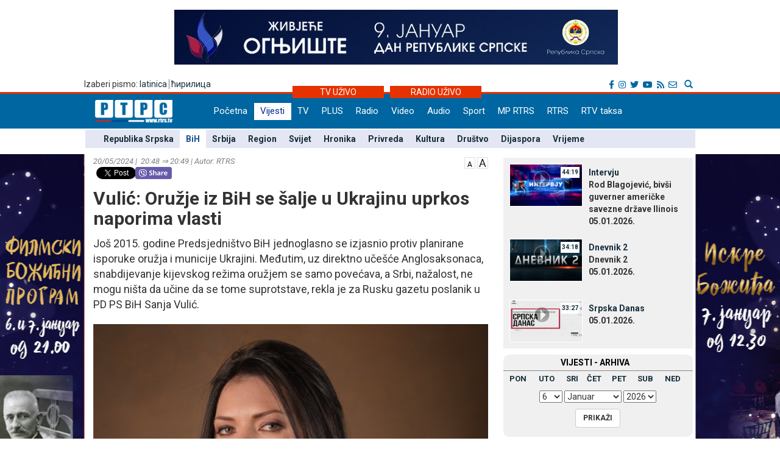

--- FILE ---
content_type: text/html; charset=UTF-8
request_url: https://lat.rtrs.tv/vijesti/vijest.php?id=555899
body_size: 39748
content:
<!DOCTYPE html PUBLIC "-//W3C//DTD XHTML 1.0 Transitional//EN" "http://www.w3.org/TR/xhtml1/DTD/xhtml1-transitional.dtd">
<html xmlns="http://www.w3.org/1999/xhtml">
<head>
	<meta http-equiv="Content-Type" content="text/html; charset=utf-8" />
	<meta http-equiv="X-UA-Compatible" content="IE=edge">
	<meta name="viewport" content="width=device-width, initial-scale=1">
	<meta property="og:title" content="Vulić: Oružje iz BiH se šalje u Ukrajinu uprkos naporima vlasti" />
	<meta property="og:image" content="../_FOTO/nwz/2474/247470.jpg" />
	<meta property="og:description" content="Јoš 2015. godine Predsjedništvo BiH jednoglasno se izjasnio protiv planirane isporuke oružja i municije  Ukrajini. Međutim, uz direktno učešće Anglosaksonaca, snabdijevanje kijevskog režima oružjem se samo povećava, a Srbi, nažalost, ne mogu ništa da učine da se tome suprotstave, rekla je za Rusku gazetu poslanik u PD PS BiH Sanja Vulić." />
	<meta property="og:url" content="http://www.rtrs.tv/vijesti/vijest.php?id=555899" />
    <meta property="og:type" content="article" />
    <meta property="og:site_name" content="BIH - RTRS" />

    <!-- TWc -->
    <meta name="twitter:card" content="summary"/>
    <meta name="twitter:site" content="@RTRSvijesti"/>
    <meta name="twitter:title" content="Vulić: Oružje iz BiH se šalje u Ukrajinu uprkos naporima vlasti"/>
    <meta name="twitter:description" content="Јoš 2015. godine Predsjedništvo BiH jednoglasno se izjasnio protiv planirane isporuke oružja i municije  Ukrajini. Međutim, uz direktno učešće Anglosaksonaca, snabdijevanje kijevskog režima oružjem se samo povećava, a Srbi, nažalost, ne mogu ništa da učine da se tome suprotstave, rekla je za Rusku gazetu poslanik u PD PS BiH Sanja Vulić."/>
    <meta name="twitter:image" content="../_FOTO/nwz/2474/247470.jpg"/>
    <meta name="twitter:image" content="https://www.rtrs.tv/_FOTO/nwz/2474/247470.jpg"/>                                                   


	<title>Vulić: Oružje iz BiH se šalje u Ukrajinu uprkos naporima vlasti</title>
	


<!-- Ovdje sam dodao ../ da mijenjam css ako je poddomen prvi.rtrs
<link href="../../__css/2012.css?20121203" rel="stylesheet" type="text/css" />
-->
<meta http-equiv="pragma" content="no-cache">
<meta http-equiv="expires" content="0">
<meta http-equiv="Content-Type" content="text/html; charset=utf-8" />
<meta name="generator" content="RTRS - Radio Televizija Republike Srpske"/>
<meta name="description" content="Radio Televizija Republike Srpske, Najnovije vijesti - Banjaluka, Republika Srpska, BiH, Srbija. Na jednom mjestu politika, ekonomija, sport, zabava. Radio Television of Republika Srpska official website, news, politics, economy, sport, entertainment.">
<meta name="keywords" content=" Radio Televizija Republike Srpske, rtrs, program, dnevnik, vijesti, novosti, emisije, prenos uživo, audio, video, Banjaluka, radio, televizija, Banjaluka, Republika Srpska, BiH, Srbija, politika, ekonomija, sport, kultura, zabava, Dodik, Vučić, Bosić, Cvijanović, Djoković"> 
<meta name="author" content="RTRS, Radio Televizija Republike Srpske, Radio Television of Republic of Srpska"/>
<meta name="language" content="Serbian, Srpski"/>
<!-- Fontovi dodano -->
<link href='https://fonts.googleapis.com/css?family=Roboto:400,400italic,300italic,300,500,500italic,700,700italic&subset=latin,cyrillic-ext' rel='stylesheet' type='text/css'>
<!-- Kraj fontovi -->
<link rel='alternate' type='application/rss+xml' title='RTRS vijesti' href='../vijesti/rss.php'>
<meta name="viewport" content="width=device-width, initial-scale=1.0">

<link rel="stylesheet" href="../__tools/top_banner_slider/bjqs.css">
<link rel="stylesheet" href="../__css/android_install.css">



	<!-- ################################### Strani fajlovi za Responsive, font i reset  ################################################ -->
	<!-- ####################################################################################################### -->

	<!-- jQuery (necessary for Bootstrap's JavaScript plugins) -->
	<script src="https://ajax.googleapis.com/ajax/libs/jquery/1.11.0/jquery.min.js"></script>

	<!-- Latest compiled and minified CSS -->
	<link rel="stylesheet" href="../__css/bootstrap.min.css">

	<!-- Latest compiled and minified JavaScript -->
	<script src="../js/bootstrap.min.js"></script>

	<!-- JavaScript za podrsku Media kverija za IE8 -->
	<script src="../js/respond.js"></script>


	<!-- Normalize za reset -->
	<link rel="stylesheet" href="../__css/normalize.css">
	<!-- Fontovi -->
	<link href='https://fonts.googleapis.com/css?family=Open+Sans:400,600,800&subset=latin,cyrillic800&subset=latin,cyrillic|Roboto+Slab&subset=latin,cyrillic' rel='stylesheet' type='text/css'>
	
	<!--Galerija-->
	<link rel="stylesheet" href="../_FOTO/jslider/jgallery.css">

	<!-- ################################### Kraj Strani fajlovi za Responsive, font i reset  ########################################### -->


	<!-- ################################### Moj CSS  ################################################ -->
	<!-- ####################################################################################################### -->
	<link rel="stylesheet" href="../__css/style.css?v=1767389880">
	<!-- ################################### Kraj Moj CSS  ########################################### -->
	
	<script src="../js/vmfont_min.js"></script>
	

		
	<script type="text/javascript">

	var viber_text = 'Vulić: Oružje iz BiH se šalje u Ukrajinu uprkos naporima vlasti '; //naslov za viber
	
	$(document).ready(function(){
		/* Jquery pocetak*/


		/* Slajder */
		$("#carousel-example-generic").carousel({
			interval: false,
			pause: true
		});
		$( ".item:first" ).addClass( "active" );


		/* Flash reklame */

		var sirina = $( "#livetv" ).width();
		$( ".sajdbar object" ) .width(sirina);
		$( ".sajdbar embed" ) .width(sirina);
		/* KRAJ Flash reklame */

		$( ".tab-radio" ).hide();

		$( ".tabs-tv" ).mouseover(function() {
			$( ".tabs-tv" ).addClass( "tab-active" );
			$( ".tabs-radio" ).removeClass( "tab-active" );

			$( ".tab-tv" ).slideDown( "slow");
			$( ".tab-radio" ).slideUp( "slow");
		});


		$( ".tabs-radio" ).mouseover(function() {
			$( ".tabs-tv" ).removeClass( "tab-active" );
			$( ".tabs-radio" ).addClass( "tab-active" );

			$( ".tab-radio" ).slideDown( "slow");
			$( ".tab-tv" ).slideUp( "slow");
		});


		/* Jquery kraj */

    




	});
	

	
$(document).ready(function () {
      // Dodaci i promjene DOM-a koji omogucavaju da rade video fajlovi unutar vijesti
      // Provjeravam da li je video ubacen u vijest i samo ako jeste palim skripte
	      if( $('video').length ) 
      {
	
        $('video').addClass( "video-js vjs-16-9 vjs-big-play-centered clear" );
        $('video').attr( "preload","auto");
        $('video').attr( "width","658");
        $('video').attr( "height","524");
        $('video').attr( "data-setup",'{\"example_option\":true}');
        $('source').attr( "preload","auto");
        function pokreniJS() {
			
          var linkJs = document.createElement('script');
          linkJs.src = '../_player/videojs/video.min.js';
          linkJs.type = "text/javascript";
          document.head.appendChild(linkJs);
		  
		  var linkJs = document.createElement('script');
          linkJs.src = '../_player/videojs/flv.min.js';
          linkJs.type = "text/javascript";
          document.head.appendChild(linkJs);
		
		  var linkJs = document.createElement('script');
          linkJs.src = '../_player/videojs/videojs-flvjs.min.js';
          linkJs.type = "text/javascript";
          document.head.appendChild(linkJs);

		  var linkJs = document.createElement('script');
          linkJs.src = '../_player/videojs/videojs-flash.js';
          linkJs.type = "text/javascript";
          document.head.appendChild(linkJs);	
		  
          document.createElement('video');document.createElement('audio');document.createElement('track');
		  	  
		 
		$('source').each(function(){
		var video_url = $(this).attr('src');
		var re = /(?:\.([^.]+))?$/;
		var video_ext = re.exec(video_url)[1];
		
			if(video_ext == 'flv') {
				$('source').attr( "type", "video/x-flv");
			}else if (video_ext == 'm3u8'){
				console.log(this);
				$(this).attr("type", "application/x-mpegURL");	
				$(this).attr("autoplay", "true");
				$(this).parent().attr("id", "stream");			
				$(this).parent().attr("poster", "../_bmp/rtrs-uzivo.jpg");
				
			  var linkJs = document.createElement('script');
			  linkJs.src = '../_player/videojs/video.min.js';
			  linkJs.type = "text/javascript";
			  $('head').append(linkJs);	
				
			  var linkJs = document.createElement('script');
			  linkJs.src = '../_player/videojs/videojs-contrib-hls.js';
			  linkJs.type = "text/javascript";
			  $('head').append(linkJs);	  
		  
			
			var player = videojs('stream');
			player.play();


									
			}

		});
		
	 
				}	        		
        window.setTimeout(pokreniJS, 1200);			
		
      }	  
 
	          // Kraj skripti za video unutar vijesti

      //Dodajem p za caption koju ispucava sadrzaj alternate taga
      $('.nwzbody img').each(function() {


        $(this).wrap(function() {
          return "<div class='txtCaptionDiv' style='max-width:" + $(this).attr('width') + "px'></div>";
        });
        $(this).after(function() {
         // var $width = $(this).attr('width') - 16 /* Smanjujem sirinu elementa zbog paddinga koji ima */;

         //  return '<div class="txtcaption" style="width:' + $width + 'px">' + $(this).attr('alt') + '</div>' + '</div>';
		 return '<div class="txtcaption">' + $(this).attr('alt') + '</div>' + '</div>';
        });

 // Dodajem title atribut u koji ispucavam sadrzaj alternate taga
 $(this).attr('title', $(this).attr('alt'));

});

//Brisem p sa glavne slike koja vec ima caption
$('.nwzphoto img').unwrap();
$('.nwzphoto > .txtcaption').remove();


//Brisem caption  sa ikone koja obiljezava

$('.vijest-glry-foto').next('.txtcaption').remove();



});
</script>
<script type="text/javascript">
$(window).load(function() {

});

</script>









 <!--<style>

 div.galerija {
   padding: 10px;
   border: 1px solid #eee;
   /*background-color: #FDFCFC;*/
   -webkit-box-shadow: 0px 0px 10px 1px rgba(0,0,0,0.25);
   -moz-box-shadow: 0px 0px 10px 1px rgba(0,0,0,0.25);
   box-shadow: 0px 0px 10px 1px rgba(0,0,0,0.25);
 }

 div#galerija div#text {

  color:#000000;
  height:30px;
  padding:6px 40px;
  font-family: "Trebuchet MS", Tahoma;
  font-size:14px;
  border-top:1px solid #ccc;
}

</style>-->
<!--[if lt IE 10]>
  <style>
    #fb {
      width: 150px !important;
    }
    .fb-share-button iframe {
      width: 150px !important;
    } 
    .fb_iframe_widget iframe {
      width: 150px !important;
    }
    .fb_iframe_widget iframe {
      width: 150px !important;
    }

    .fb-share-button, .fb_iframe_widget  {
      float: left;
    } 
    
  
  </style>
  
  <![endif]-->
    
  
  
  <link href="https://vjs.zencdn.net/6.6.3/video-js.css" rel="stylesheet">
  

  <style>
  .vjs-resize-manager {
	display: none !important;  
  } 
  </style>
  
</head>
<body class="sadrzaj vijesti-strana">
  <a href="../program/emisija.php?id=826"> <div class="left_add"> </div> </a><a href="../program/emisija.php?id=825"> <div class="right_add"> </div> </a> 

  <div id="fb-root"></div>
			<script>
  				window.fbAsyncInit = function() {
    				FB.init({
      				appId      : '254574671667736',
      				xfbml      : true,
      				version    : 'v2.8'
    				});
    			FB.AppEvents.logPageView();
  				};

  				(function(d, s, id){
     			var js, fjs = d.getElementsByTagName(s)[0];
     			if (d.getElementById(id)) {return;}
     				js = d.createElement(s); js.id = id;
     				js.src = "//connect.facebook.net/sr_RS/sdk.js";
     				fjs.parentNode.insertBefore(js, fjs);
   				}(document, 'script', 'facebook-jssdk'));
				</script>	


			  <!-- Ukljucujem navigaciju i gornji dio bodija -->
  <link rel="stylesheet" href="../__tools/top_banner_slider/bjqs.css">
<link rel="stylesheet" href="../__css/fontawesome/css/all.min.css"/>
<script src="../__tools/top_banner_slider/js/bjqs-1.3.min.js"></script>
<script src="../js/fixed_menu-1.04.js"></script>
<script src="../js/fixed_background.js"></script>




	
      <div id="heder-baner add_width_fix" class="top-baner-wrapp">
      	<!-- <img width="100%" src="_bmp/banner.png"/>-->
      	<div class="row container add_width_fix baner-top-center">
      	<div id="ads_horz"><div class="adz-horiz header_add_fix"><a href="https://www.rtrs.tv/vijesti/teme.php?id=168"><img height="90" width="728" src="../_FOTO/adz/000955.jpg" alt="9. januar dan republike srpske" /></a></div>      <script class="secret-source">
        jQuery(document).ready(function($) {

          $("#banner-fade").bjqs({
            height      : 90,
            width       : 728,
            responsive  : true,
			showmarkers : false,
			usecaptions: false,
			randomstart : false,
			showcontrols : false
          });

        });
      </script>
 </div>			</div><!-- Kraj .row -->
      </div><!-- Kraj #header-baner .col-md-9 -->	

<script>
	if( $('.baner-top-center').find('#ads_horz').length ) {		
	}else {
		$('.top-baner-wrapp').css('display', 'none');
	}
</script>	  
	  
	  
<div class="new-header-wrapp">
	<div class="top-bar-wrapp">
		<div class="top-bar container">
		
		
			<div>
				<div class="pismo col-md-6 col-sm4 col-xs-4">
					      <div class="jezici pull-left"><span class="hidden-xs">Izaberi pismo: </span>
	  	  <a href="https://lat.rtrs.tv/vijesti/vijest.php?id=555899">latinica</a><span>&nbsp;</span><span style="border-left:1px solid #727272;">&nbsp;</span><a href="https://www.rtrs.tv/vijesti/vijest.php?id=555899">&#1115;&#1080;&#1088;&#1080;&#1083;&#1080;&#1094;&#1072;</a></div>
	  				</div>

				<div class="top-bar-right col-md-6 col-sm6 col-xs-8">
				
					<!-- Search Modal -->	
					<div class="pretrazivac">
					<a href="#modalSearch" data-toggle="modal" data-target="#modalSearch">
						<span id="searchGlyph" class="glyphicon glyphicon-search"></span> <span class="hidden-sm hidden-md hidden-lg"></span>
					</a>
					</div>	
						
						<div id="modalSearch" class="modal fade" role="dialog">
						   <div class="modal-dialog">

							   <!-- Modal content-->
							   <div class="modal-content">
								   <div class="modal-header">
									   <button type="button" class="close" data-dismiss="modal">&times;</button>
									   <h4 class="modal-title">Radio Televizija Republike Srpske - traži na portalu</h4>
								   </div>
										<div class="modal-body">
											<script>
											  (function() {
												var cx = '011432569712748045107:ordzp5qkvem';
												var gcse = document.createElement('script');
												gcse.type = 'text/javascript';
												gcse.async = true;
												gcse.src = 'https://cse.google.com/cse.js?cx=' + cx;
												var s = document.getElementsByTagName('script')[0];
												s.parentNode.insertBefore(gcse, s);
											  })();
											</script>
										<gcse:search></gcse:search>
										</div>
								   <div class="modal-footer">
									   <button type="button" class="btn btn-default" data-dismiss="modal">Zatvori</button>
								   </div>
							   </div>

						   </div>
						</div>
						<!--kraj search modal-->
						<!--Social icons-->
						<div class="social-top">
						<a href="https://www.facebook.com/rtrs.vijesti/" target="_blank"><i class="fab fa-facebook-f"></i></a>
						<a href="https://www.instagram.com/rtrsvijesti/" target="_blank"><i class="fab fa-instagram"></i></a>
						<a href="https://twitter.com/RTRSvijesti" target="_blank"><i class="fab fa-twitter"></i></a>
						<a href="https://www.youtube.com/user/RTRSvijesti" target="_blank"><i class="fab fa-youtube"></i></a>
						<a href="https://www.rtrs.tv/vijesti/rss.php" target="_blank"><i class="fas fa-rss"></i></a>
						<a href="https://www.rtrs.tv/comp/kontakt.php"><i class="far fa-envelope"></i>	</a>
						</div>
						<!--Kraj social icons-->											
				</div>	
			</div>
		
		</div>			
	</div>
	<div class="uzivo-header-wrapp">
		<div class="container">			
				<div class="container-uzivo">
					<div class="uzivo-glavna uz-tv"><a href="../program/uzivo.php?c=1">TV UŽIVO</a></div>
				</div>
				<div class="container-uzivo">
					<div class="uzivo-glavna uz-rd"><a href="../program/uzivo.php?c=2">RADIO UŽIVO</a></div>
				</div>
		</div>
	</div>
	
	<div class="logo-navbar-wrapp">
		<div class="logo-navbar container">
			<div class="logo-block">
				<a href="../"><img src="../_bmp/logo-127x37.png"></a>			</div> 
			
				<!-- NAVIGACIJA -->
				<div class="navbar">
				  <div class="navbar-header">
					<button type="button" class="navbar-toggle" data-toggle="collapse" data-target="#navigacija">
					  <span class="glyphicon glyphicon-th-large"></span>
					  Meni
					</button>
				  </div><!-- Kraj .navbar-header -->
				  <nav id="navigacija" class="collapse navbar-collapse">
				   <div class="nav-bgnd-sm">
					 <ul class="nav navbar-nav">
					  <li><a class="first last " href="../index.php">Početna</a></li> <!-- index.php --><li><a class="sel " href="../vijesti/index.php">Vijesti</a></li> <!-- vijesti/index.php --><li><a class="" href="../program/uzivo.php?c=1">TV</a></li> <!-- program/uzivo.php?c=1 --><li><a class="" href="https://plus.rtrs.tv/index.php?c=4">PLUS</a></li> <!-- https://plus.rtrs.tv/index.php?c=4 --><li><a class="" href="../program/uzivo.php?c=2">Radio</a></li> <!-- program/uzivo.php?c=2 --><li><a class="" href="../av/video.php">Video</a></li> <!-- av/video.php --><li><a class="" href="../av/audio.php">Audio</a></li> <!-- av/audio.php --><li><a class="first " href="../vijesti/index.php?id=2">Sport</a></li> <!-- vijesti/index.php?id=2 --><li><a class="" href="../muzprod/index.php">MP RTRS</a></li> <!-- muzprod/index.php --><li><a class="last " href="../comp/index.php">RTRS</a></li> <!-- comp/index.php --><li><a class="" href="../comp/taksa.php">RTV taksa</a></li> <!-- comp/taksa.php -->				  </ul>
				</nav>

			  </div><!-- Kraj .navbar -->
			  <!-- KRAJ NAVIGACIJA -->
				</div><!-- Kraj .container -->
				
				 <!-- HTML here -->
	
	</div>
</div>
				<!-- NAVIGACIJA PODMENI-->
				  <div class="content content_add_fix">
										 <!-- HTML here -->
					<!-- POD MENI -->
				  <div class="container z_fix" style="width:auto; background-color: #e4e6f3; margin-bottom: 8px;">
					<div class="row">
					 <div class="col-md-12 col-sm-12">
					  <nav class="pod-meni">
						<ul>
						  <li class=""><a  href="index.php?id=10">Republika Srpska</a></li><li class="sel "><a  href="index.php?id=11">BiH</a></li><li class=""><a  href="index.php?id=30">Srbija</a></li><li class=""><a  href="index.php?id=12">Region</a></li><li class=""><a  href="index.php?id=13">Svijet</a></li><li class=""><a  href="index.php?id=29">Hronika</a></li><li class=""><a  href="index.php?id=3">Privreda</a></li><li class=""><a  href="index.php?id=4">Kultura</a></li><li class=""><a  href="index.php?id=15">Društvo</a></li><li class=""><a  href="index.php?id=38">Dijaspora</a></li><li class=""><a  href="index.php?id=5">Vrijeme</a></li>						</ul>
						<div class="clearfix"></div>
						
					  </nav><!-- Kraj .pod-meni -->
					</div><!-- Kraj .col-md-8 col-sm-8 -->
				  </div><!-- Kraj .row -->
				</div><!-- Kraj .container -->
				<!-- KRAJ POD MENI -->
							
				</div>		
				<!-- KRAJ NAVIGACIJA PODMENI-->


	
	
  <div class="container">
   <div class="row">
    <div class="col-md-8 col-sm-8">
     <main>
      <!-- POCETAK SADRZAJA --> 

      <article>

        <header>
		<span style="float:right;"> <a href="javascript:void(0)" id="manji_font" title="Manja slova""><img src="../_bmp/malo-A.png"></a> <a href="javascript:void(0)" id="veci_font" title="Veća slova"><img src="../_bmp/veliko-A.png"></a></span>
          <div class="vrijeme-izvor">20/05/2024&nbsp;|&nbsp; 20:48 &rArr; 20:49&nbsp;|&nbsp;Autor: RTRS</div><!-- Kraj .vrijeme-izvor -->
          <div><!-- SOCIAL pocetak   Twitter dugme --><script>!function(d,s,id){var js,fjs=d.getElementsByTagName(s)[0];if(!d.getElementById(id)){js=d.createElement(s);js.id=id;js.src="//platform.twitter.com/widgets.js";fjs.parentNode.insertBefore(js,fjs);}}(document,"script","twitter-wjs");</script><!-- FB  dugme --><div class="fb-like" style="float:left;" data-href="http://www.rtrs.tv/vijesti/vijest.php?id=555899" data-layout="button_count" data-action="like" data-show-faces="false" data-share="true"></div><p  style="float:left; margin-left: 5px; width: 64px"><a href="https://twitter.com/share" class="twitter-share-button"></a></p><!-- Viber  dugme --> <p  style="float:left;"><a id='viber_share'><button class='viber-btn'></button></a></p><script>
							var buttonID = 'viber_share';
							var text = viber_text;
							document.getElementById(buttonID)
								.setAttribute('href','viber://forward?text=' + encodeURIComponent(text + ' ' + window.location.href));
						</script><div style="clear: both;"></div><!-- SOCIAL kraj --></div><!-- Kraj .socijalne-mreze -->
		  <h1 class="naslov_vijesti">Vulić: Oružje iz BiH se šalje u Ukrajinu uprkos naporima vlasti</h1>
		            <div class="lead">Јoš 2015. godine Predsjedništvo BiH jednoglasno se izjasnio protiv planirane isporuke oružja i municije  Ukrajini. Međutim, uz direktno učešće Anglosaksonaca, snabdijevanje kijevskog režima oružjem se samo povećava, a Srbi, nažalost, ne mogu ništa da učine da se tome suprotstave, rekla je za Rusku gazetu poslanik u PD PS BiH Sanja Vulić.</div><!-- Kraj .lead -->
        </header>
				
		
        
<div style="clear:both"></div>





  
			<div class="nwzbody">
				
				<div class="nwzphoto float_none_important"><img style="width:100%; height:auto;" src="../_FOTO/nwz/2474/247470.jpg" title="Sanja Vulić"  alt="Sanja Vulić - Foto: Ustupljena fotografija" /><div class="caption">Sanja Vulić<span style="float:right">Foto: Ustupljena fotografija</span></div><!-- Kraj .caption --></div><!-- Kraj .nwzphoto -->		<p>Istakla je da je BiH džungla, a ne funkcionalna zemlja.</p>
<p>- Ovde se odvijaju mnogi nezakoniti procesi. Predstavnik srpskog naroda u Savjetu ministara je i ministar bezbjednosti Nenad Nešić, koji pokušava da preuzme kontrolu nad ovim procesima u vezi sa dopremanjem i prodajom naoružanja iz BiH u zonu sukoba. Ali uprkos njegovim ogromnim naporima, ne mogu se spriječiti svi ilegalni kanali distribucije municije - rekla je Vulićeva.</p>
<p>Ijavila je da su svi građani iz Republike Srpske, nakon okončanja građanskog rata u BiH (1992-1995), razoružani i predali arsenal koji su imali u rukama.</p>
<p>- Naravno, Srbi i dalje imaju legalno oružje. Istovremeno, u muslimansko-hrvatskoj federaciji još uvijek postoje skrovišta sa značajnom količinom oružja. Nemoguće je pratiti njihovo kretanje i preprodaju, a pristalice islamskog radikalizma takođe slobodno postoje ovdje - navela je Vulićeva.</p>
<p>Određenu ulogu u naznačenim procesima, kaže poslanik, ima i Ministarstvo odbrane u Savjetu ministara, na čijem je čelu Bošnjak Zukan Helez.</p>
<p>- Srbima i Hrvatima su dodijeljena mjesta zamjenika ministra u ovom resoru bezbjednosti. Ali oni ne mogu da se odupru bošnjačkom lobiju, koji je isključivo antiruski orijentisan i u sukob sa njima u političkoj areni. Mi Srbi želimo da zadržimo neutralnost jer Ruse i Ukrajince smatramo nama bliskim po krvi. Želimo brz mir, ne želimo suze nijedne majke. Uvjereni smo da će Rusija, na čelu sa predsjednikom Vladimirom Putinom, pronaći najoptimalniji izbor za okončanje konfrontacije. Očigledno je da ovo što se dešava nije rat između Rusije i Ukrajine, pošto Vašington jasno stoji iza Kijeva. Sjedinjene Države su nastavile svoju ekspanziju, pokušavajući da potčine cijeli svijet. Ali Rusija se ne može slomiti - zaključila je Vulićeva.</p>
<p>Izvor: <strong><a href="https://rg.ru/2024/05/20/deputat-vulich-oruzhie-iz-big-otpravliaetsia-na-ukrainu-vopreki-usiliiam-vlastej.html">rg.ru</a></strong></p>		
		

		
		
		
		
</div><!-- Kraj .nwzbody -->
<div class="clearfix"></div>
            <!--<div class="nwzredactor"><span class="glyphicon glyphicon-file" title="Autor"></span>D.K.</div>-><!-- Kraj .nwzredactor -->
	  </article>

<aside>
   <!-- POCETAK BOKSA SA Vijesti iz rubrike -->
  <div class="row">
    <section>
      <div class="col-md-12">
        <div class="vijest-sa-najnovije">
          <header>
            <div class="vijest-ticker">
              <div class="vijesti-ticker-naslov"><a href="index.php?id=11">
               Vijesti iz iste rubrike</a></div>
               <div class="clearfix"></div>
             </div><!-- Kraj .vijest-ticker -->
           </header>
           <div class="col-md-6 col-sm-6">
            <div class="col-md-6 col-sm-6"><div class="glavna-vijest-mala"><article><a href="/vijesti/vijest.php?id=629340" title="Sarajevo: Održan tradicionalni Božićni koncert"><img src="../_FOTO/nwz/2995/299511.jpg" title="Sarajevo: Održan tradicionalni Božićni koncert" alt="Sarajevo: Održan tradicionalni Božićni koncert"/><div style="position:relative;"></div><div class="glavna-mala-body"><h2 class="font_correction_vijest">Sarajevo: Održan tradicionalni Božićni koncert</h2></a></div></article></div><!-- Kraj .glavna-vijest-mala --></div><!-- Kraj .col-md-6 col-sm-6 --><!-- <div id="bumper"></div> --><div class="col-md-6 col-sm-6"><div class="glavna-vijest-mala"><article><a href="/vijesti/vijest.php?id=629323" title="Košarac: Božićni praznici da proteknu u miru, slozi i blagostanju"><img src="../_FOTO/nwz/2589/258925.jpg" title="Košarac: Božićni praznici da proteknu u miru, slozi i blagostanju" alt="Košarac: Božićni praznici da proteknu u miru, slozi i blagostanju"/><div style="position:relative;"></div><div class="glavna-mala-body"><h2 class="font_correction_vijest">Košarac: Božićni praznici da proteknu u miru, slozi i blagostanju</h2></a></div></article></div><!-- Kraj .glavna-vijest-mala --></div><!-- Kraj .col-md-6 col-sm-6 -->          </div>
          <div class="col-md-6 col-sm-6">

          <ul class="ul-najnovije ul-najnovije-bold">
            <li class="indent_correction"><a href="/vijesti/vijest.php?id=629315" title="Oduzima se dozvola za proizvodnju dronova kompaniji BNT iz Novog Travnika (VIDEO)"><span>18:02 &gt; </span>Oduzima se dozvola za proizvodnju dronova kompaniji BNT iz Novog Travnika (VIDEO)</a></li><li class="indent_correction"><a href="/vijesti/vijest.php?id=629314" title="Od EU zatraženo satelitsko snimanje Hercegovine zbog rizika od obilnih padavina"><span>17:52 &gt; </span>Od EU zatraženo satelitsko snimanje Hercegovine zbog rizika od obilnih padavina</a></li><li class="indent_correction"><a href="/vijesti/vijest.php?id=629298" title="Na svim prelazima prema Hrvatskoj velike gužve"><span>15:32 &gt; </span>Na svim prelazima prema Hrvatskoj velike gužve</a></li><li class="indent_correction"><a href="/vijesti/vijest.php?id=629288" title="Centralna banka: Smanjen broj blokiranih računa poslovnih subjekata"><span>14:23 &gt; </span>Centralna banka: Smanjen broj blokiranih računa poslovnih subjekata</a></li>          </ul>
        </div>
      </div><!-- Kraj .vijest-sa-najnovije -->
    </div><!-- Kraj .col-md-12 -->
  </section>
</div><!-- Kraj .row -->
<!-- KRAJ BOKSA SA Vijesti iz rubrike -->

</aside>


<!-- KRAJ SADRZAJA -->

	

</main>
</div><!-- Kraj .col-md-8 .col-sm-8 -->



<!-- POCETAK SAJDBARA -->
<div class="col-md-4 col-sm-4">
  <div class="sajdbar col-md-12 col-sm-12 sajdbar-vijesti">
   <aside>
    <!-- SADRZAJ U SAJDBARU -->
    <div id="video_box" style="margin-bottom:6px;">
     <!../_FOTO/video_p/_lst/1346/134605.jpg>	<div class="video-wraper">
		<div class="video-img-wraper">
			<a href="/av/pusti.php?id=134605">
				<img class="video-ico" src="../_bmp/play2.png">
				<div class="video-dur">44:19</div>
				<img class="video-img" src="../_FOTO/video_p/_lst/1346/134605.jpg" width="120" height="70" />
			</a>
		</div><!-- KRAJ .video-img-wraper -->

		<div class="video-sub-wrapper">
			<div class="video-caption"><a href="/av/pusti.php?id=134605">Intervju</a></div>
			<div class="video-subtitle"><div>Rod Blagojević, bivši guverner američke savezne države Ilinois</div><div>05.01.2026. </div></div>
		</div><!-- KRAJ .video-sub-wrapper -->
	</div><!-- KRAJ .video-wraper -->
	<!../_FOTO/video_p/_lst/1346/134604.jpg>	<div class="video-wraper">
		<div class="video-img-wraper">
			<a href="/av/pusti.php?id=134604">
				<img class="video-ico" src="../_bmp/play2.png">
				<div class="video-dur">34:18</div>
				<img class="video-img" src="../_FOTO/video_p/_lst/1346/134604.jpg" width="120" height="70" />
			</a>
		</div><!-- KRAJ .video-img-wraper -->

		<div class="video-sub-wrapper">
			<div class="video-caption"><a href="/av/pusti.php?id=134604">Dnevnik 2</a></div>
			<div class="video-subtitle"><div>Dnevnik 2</div><div>05.01.2026. </div></div>
		</div><!-- KRAJ .video-sub-wrapper -->
	</div><!-- KRAJ .video-wraper -->
	<!../_FOTO/video_p/_lst/1346/134602.jpg>	<div class="video-wraper">
		<div class="video-img-wraper">
			<a href="/av/pusti.php?id=134602">
				<img class="video-ico" src="../_bmp/play2.png">
				<div class="video-dur">33:27</div>
				<img class="video-img" src="../_FOTO/video_p/_lst/1346/134602.jpg" width="120" height="70" />
			</a>
		</div><!-- KRAJ .video-img-wraper -->

		<div class="video-sub-wrapper">
			<div class="video-caption"><a href="/av/pusti.php?id=134602">Srpska Danas</a></div>
			<div class="video-subtitle"><div></div><div>05.01.2026. </div></div>
		</div><!-- KRAJ .video-sub-wrapper -->
	</div><!-- KRAJ .video-wraper -->
	   </div><!-- KRAJ #video_box -->
   
   
   

   	<div class="nwz_archive">
			
		<div class="cpt">VIЈESTI - ARHIVA</div>
	
		<div class="archieve-tbl"><table width="100%" border="0" cellspacing="5" cellpadding="0"><tr>
		<td><a href="archive.php?d=20260105&id=11">PON</a></td><td><a href="archive.php?d=20260106&id=11">UTO</a></td><td><a href="archive.php?d=20251231&id=11">SRI</a></td><td><a href="archive.php?d=20260101&id=11">ČET</a></td><td><a href="archive.php?d=20260102&id=11">PET</a></td><td><a href="archive.php?d=20260103&id=11">SUB</a></td><td><a href="archive.php?d=20260104&id=11">NED</a></td>		</tr></table></div>
	
		<form action="archive.php" method="get" name="former">
      <input type="hidden" name="id" value="11">
      <div class="archive-form">
        <div class="archive-cbo">
          <select name="arh_d"><option value="1">1</option><option value="2">2</option><option value="3">3</option><option value="4">4</option><option value="5">5</option><option value="6" selected>6</option><option value="7">7</option><option value="8">8</option><option value="9">9</option><option value="10">10</option><option value="11">11</option><option value="12">12</option><option value="13">13</option><option value="14">14</option><option value="15">15</option><option value="16">16</option><option value="17">17</option><option value="18">18</option><option value="19">19</option><option value="20">20</option><option value="21">21</option><option value="22">22</option><option value="23">23</option><option value="24">24</option><option value="25">25</option><option value="26">26</option><option value="27">27</option><option value="28">28</option><option value="29">29</option><option value="30">30</option><option value="31">31</option></select>
          <select name="arh_m"><option value="1" selected>Јanuar</option><option value="2">Februar</option><option value="3">Mart</option><option value="4">April</option><option value="5">Maj</option><option value="6">Јuni</option><option value="7">Јuli</option><option value="8">Avgust</option><option value="9">Septembar</option><option value="10">Oktobar</option><option value="11">Novembar</option><option value="12">Decembar</option></select>
          <select name="arh_y"><option value="2009">2009</option><option value="2010">2010</option><option value="2011">2011</option><option value="2012">2012</option><option value="2013">2013</option><option value="2014">2014</option><option value="2015">2015</option><option value="2016">2016</option><option value="2017">2017</option><option value="2018">2018</option><option value="2019">2019</option><option value="2020">2020</option><option value="2021">2021</option><option value="2022">2022</option><option value="2023">2023</option><option value="2024">2024</option><option value="2025">2025</option><option value="2026" selected>2026</option></select>
        </div>
        <div class="archive-btn">
          <input class="btn btn-default btn-md btn-hover-boja" type="submit" value="PRIKAŽI">
        </div>
      </div>
		</form>     
	</div>
  
	   

   <!-- KRAJ SADRZAJA U SAJDBARU -->
 </aside>
</div><!-- Kraj .sajdbar -->
</div><!-- Kraj .col-md-4  -->
<!-- KRAJ SAJDBARA -->

</div><!-- Kraj .row -->
</div><!-- Kraj .container -->
</div><!-- Kraj .content -->



<footer>
  <div class="footer" id="footer-nav">
  <button type="button" class="footer-nav" data-toggle="collapse" data-target="#footer-ids">
          <span class="glyphicon glyphicon-th-large"></span>
          Footer
  </button>
    <div class="container collapse navbar-collapse" id="footer-ids">

     <nav><div class="col-md-2 col-sm-2" ><h5 class="footer_titles"><a href="http://www.rtrs.tv/vijesti/index.php">Vijesti</a></h5><ul><li><a href="/vijesti/index.php?id=10">Republika Srpska</a></li><li><a href="/vijesti/index.php?id=11">BiH</a></li><li><a href="/vijesti/index.php?id=12">Region</a></li><li><a href="/vijesti/index.php?id=13">Svijet</a></li><li><a href="/vijesti/index.php?id=2">Sport</a></li><li><a href="/vijesti/index.php?id=3">Privreda</a></li><li><a href="/vijesti/index.php?id=4">Kultura</a></li><li><a href="/vijesti/index.php?id=6">Zanimljivosti</a></li><li><a href="/vijesti/index.php?id=15">Društvo</a></li><li><a href="/vijesti/index.php?id=29">Hronika</a></li><li><a href="/vijesti/index.php?id=30">Srbija</a></li><li><a href="/vijesti/index.php?id=16">Zdravlje</a></li><li><a href="/vijesti/index.php?id=5">Vrijeme</a></li></div><!-- Kraj .col-md-2 .col-sm-2 --><div class="col-md-1 col-sm-1" ><h5 class="footer_titles"><a href="http://www.rtrs.tv/program/index.php?c=1">TV</a></h5><ul><li><a href="/program/index.php?c=1">Novosti</a></li><li><a href="/program/uzivo.php?c=1">Uživo</a></li><li><a href="/program/raspored.php?c=1">Program</a></li><li><a href="/program/emisije.php?c=1">Emisije</a></li><li><a href="/program/najave.php?c=1">Najave</a></li><li><a href="/program/ttx.php?c=1">Teletekst</a></li></div><!-- Kraj .col-md-2 .col-sm-2 --><div class="col-md-1 col-sm-1" ><h5 class="footer_titles"><a href="http://www.rtrs.tv/program/index.php?c=2">Radio</a></h5><ul><li><a href="/program/index.php?c=2">Novosti</a></li><li><a href="/program/uzivo.php?c=2">Uživo</a></li><li><a href="/program/raspored.php?c=2">Program</a></li><li><a href="/program/emisije.php?c=2">Emisije</a></li><li><a href="/program/najave.php?c=2">Najave</a></li></div><!-- Kraj .col-md-2 .col-sm-2 --><div class="col-md-1 col-sm-1" ><h5 class="footer_titles"><a href="http://plus.rtrs.tv/index.php">PLUS</a></h5><ul><li><a href="http://plus.rtrs.tv/index.php?c=4">Uživo</a></li><li><a href="http://plus.rtrs.tv/novosti.php?c=4">Novosti</a></li><li><a href="http://plus.rtrs.tv/raspored.php?c=4">Program</a></li><li><a href="http://plus.rtrs.tv/emisije.php?c=4">Emisije</a></li><li><a href="http://plus.rtrs.tv/najave.php?c=4">Najave</a></li></div><!-- Kraj .col-md-2 .col-sm-2 --><div class="col-md-2 col-sm-2" ><h5 class="footer_titles"><a href="http://www.rtrs.tv/av/video.php">Video</a></h5><ul><li><a href="/av/video.php?id=1">Emisije</a></li><li><a href="/av/video.php?id=2">Dnevne vijesti</a></li><li><a href="/av/video.php?id=3">Skupština</a></li><li><a href="/av/video.php?id=4">Sport</a></li><li><a href="/av/video.php?id=5">Muzika i zabava</a></li><li><a href="/av/video.php?id=6">Dokumentarni</a></li><li><a href="/av/video.php?id=7">Kultura</a></li><li><a href="/av/video.php?id=8">Mladi</a></li></div><!-- Kraj .col-md-2 .col-sm-2 --><div class="col-md-2 col-sm-2" ><h5 class="footer_titles"><a href="http://www.rtrs.tv/av/audio.php">Audio</a></h5><ul><li><a href="/av/audio.php?id=1">Emisije</a></li><li><a href="/av/audio.php?id=2">Dnevne vijesti</a></li><li><a href="/av/audio.php?id=3">Muzika</a></li><li><a href="/av/audio.php?id=4">Sport</a></li></div><!-- Kraj .col-md-2 .col-sm-2 --><div class="col-md-2 col-sm-2" ><h5 class="footer_titles"><a href="http://www.rtrs.tv/muzprod/index.php">Muzička produkcija</a></h5><ul><li><a href="/muzprod/istorijat.php">O nama</a></li><li><a href="/muzprod/index.php">Novosti</a></li><li><a href="/muzprod/izdanja.php">Izdanja</a></li><li><a href="/av/audio.php?id=101&typ=c">Audio</a></li></div><!-- Kraj .col-md-2 .col-sm-2 --><div class="col-md-2 col-sm-2" ><h5 class="footer_titles"><a href="http://www.rtrs.tv/foto/index.php">Foto</a></h5><ul><li><a href="/foto/index.php?id=10">Srpska</a></li><li><a href="/foto/index.php?id=2">Sport</a></li><li><a href="/foto/index.php?id=4">Kultura</a></li><li><a href="/foto/index.php?id=5">Vrijeme</a></li><li><a href="/foto/index.php?id=6">Zanimljivosti</a></li></div><!-- Kraj .col-md-2 .col-sm-2 --><div class="col-md-1 col-sm-1" ><h5 class="footer_titles"><a href="http://www.rtrs.tv/comp/index.php">RTRS</a></h5><ul><li><a href="/comp/index.php">Novosti</a></li><li><a href="/comp/mi.php">O nama</a></li><li><a href="/comp/marketing.php">Marketing</a></li><li><a href="/comp/taksa.php">RTV taksa</a></li><li><a href="/comp/pokrivenost.php">Pokrivenost</a></li><li><a href="/comp/struktura.php">Struktura</a></li><li><a href="/comp/kontakt.php">Kontakt</a></li><li><a href="/comp/projekti.php">Projekti</a></li><li><a href="/comp/uslovi_koriscenja.php">Uslovi korišćenja</a></li></div><!-- Kraj .col-md-2 .col-sm-2 --></nav>    <div class="clearfix"></div>
  </div><!-- Kraj .container -->
</div><!-- Kraj .footer -->


<div style="width:100%; background-color: #d8e2fd;"><!--div wrapp 2018-->
	<div class="container footer-fix-spc">
	  <div class="footer-impresum-kontejner">
		<div class="col-md-10 col-sm-10"><span class="siva">Copyright © 2001-2026, <a href="http://www.rtrs.tv">www.rtrs.tv</a></span>  <!--|  Glavno  |  Impresum  |  Pravila korišćenja -->  <span class="siva" style="float: right;font-size: 12px;">
		<a href="https://sr-rs.facebook.com/rtrs.vijesti" target="_blank"><img src="../_bmp/social/btn_facebook.png" width="17"></a>
		<a href="https://www.instagram.com/rtrsvijesti" target="_blank"><img src="../_bmp/social/btn_instagram.png" width="17"></a>
		<a href="https://twitter.com/rtrsvijesti" target="_blank"><img src="../_bmp/social/btn_twitter.png" width="17"></a>
		<a href="https://www.youtube.com/user/RTRSvijesti" target="_blank"><img src="../_bmp/social/btn_youtube.png" width="17"></a>
		<a href="../vijesti/rss.php"><img src="../_bmp/social/btn_rss.png" width="17"></a> | 
		<a href="http://www.bhrt.ba/sr/">BHRT</a> | 
		<a href="http://www.rtvfbih.ba/">FTV</a></span> </div>
		<div class="vrh-strane col-md-2 col-sm-2"><a href="#">Vrh strane <img src="../_bmp/futer-strelica-gore.png"/></a></div>
				</div><!-- Kraj .footer-impresum-kontejner -->

	</div><!-- Kraj .container -->
</div><!-- Kraj div wrapp 2018-->
</footer>



<!--google-->
<script type="text/javascript">
	var gaJsHost = (("https:" == document.location.protocol) ? "https://ssl." : "http://www.");
	document.write(unescape("%3Cscript src='" + gaJsHost + "google-analytics.com/ga.js' type='text/javascript'%3E%3C/script%3E"));
</script>
<script type="text/javascript">
try {
	var pageTracker = _gat._getTracker("UA-7833978-1");
	pageTracker._trackPageview();
	pageTracker._trackPageLoadTime();
} catch(err) {}</script>
<!--/noindex
-->

</div>

<!-- Global site tag (gtag.js) - Google Analytics -->
<script async src="https://www.googletagmanager.com/gtag/js?id=G-PG9KMFBR12"></script>
<script>
  window.dataLayer = window.dataLayer || [];
  function gtag(){dataLayer.push(arguments);}
  gtag('js', new Date());

  gtag('config', 'G-PG9KMFBR12');
</script>

</body>
</html>
